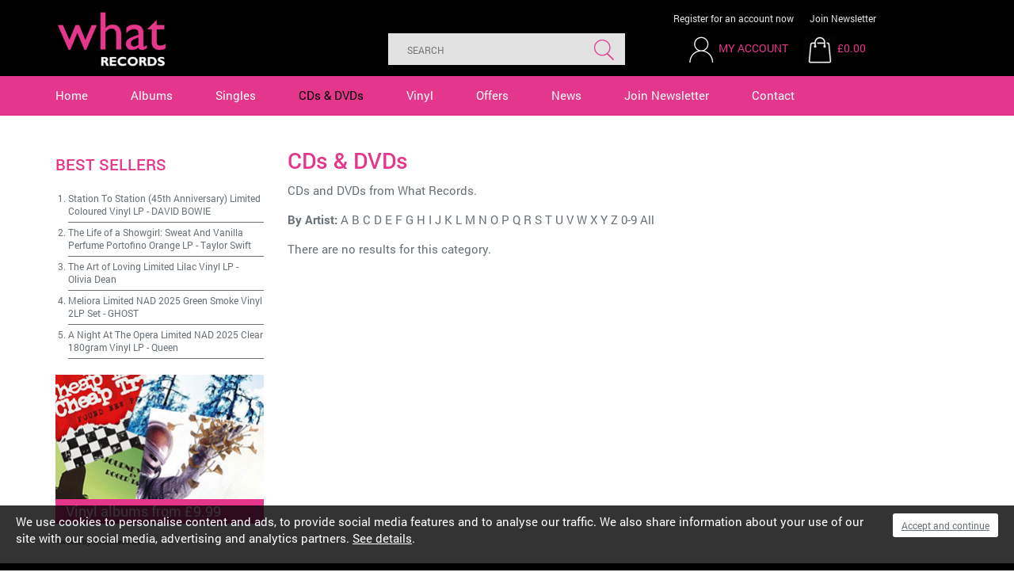

--- FILE ---
content_type: text/html
request_url: https://www.whatrecords.co.uk/cds-dvds.htm?filter=Z
body_size: 4174
content:



<!DOCTYPE html PUBLIC "-//W3C//DTD XHTML 1.0 Strict//EN" 
"http://www.w3.org/TR/xhtml1/DTD/xhtml1-strict.dtd">
<html xmlns="http://www.w3.org/1999/xhtml" xml:lang="en"><!-- InstanceBegin template="/Templates/nested-home.dwt" codeOutsideHTMLIsLocked="false" -->
<head>
<!-- InstanceBeginEditable name="doctitle" -->
<title>CDs &#038; DVDs | What Records</title><meta name="description" content="Discover a wide variety of genres on CD &#038; DVD at What Records today. Explore our collection to find the album you&#039;re looking for." /><meta name="keywords" content="" />
<!-- InstanceEndEditable -->
<meta http-equiv="Content-Type" content="text/html; charset=ISO-8859-1" />
<meta http-equiv="imagetoolbar" content="no" />
<meta http-equiv="X-UA-Compatible" content="IE=edge" />
<meta http-equiv="Content-Language" content="en-gb" />
<link rel="icon" href="/favicon.ico" type="image/x-icon" />
<link rel="shortcut icon" href="/favicon.ico" type="image/x-icon" />
<link rel="apple-touch-icon" href="/images/apple-touch-icon.png" />
<link rel="apple-touch-icon-precomposed" href="/images/apple-touch-icon.png"/>
<link rel="stylesheet" media="all" type="text/css" href="/css/bootstrap.min.css" />
<link rel="stylesheet" type="text/css" href="/css/layout.css" />
<link rel="stylesheet" type="text/css" href="/css/appearance2.css" />
<link rel="stylesheet" type="text/css" href="/css/bootstrap_ms.css" />
<link href='https://fonts.googleapis.com/css?family=Roboto:400,500,700' rel='stylesheet' type='text/css' />
<script type="text/javascript" src="/2dev/js2/jquery.min.js"></script>
<script type="text/javascript" src="/js/bootstrap.min.js"></script>
<script type="text/javascript" src="/js/external.js"></script>
<!-- HTML5 Shim and Respond.js IE8 support of HTML5 elements and media queries -->
    <!-- WARNING: Respond.js doesn't work if you view the page via file:// -->
    <!--[if lt IE 9]>
      <script src="https://oss.maxcdn.com/html5shiv/3.7.2/html5shiv.min.js"></script>
      <script src="https://oss.maxcdn.com/respond/1.4.2/respond.min.js"></script>
    <![endif]-->
<meta name="viewport" content="width=device-width, user-scalable=no" />
<link rel="stylesheet" type="text/css" href="/css/responsive.css" />
<script type="text/javascript" src="/js/jqueryui/jquery-ui.min.js"></script>
<script type="text/javascript" src="/js/responsive.js"></script>
<link href="//maxcdn.bootstrapcdn.com/font-awesome/4.1.0/css/font-awesome.min.css" rel="stylesheet">
<link rel="stylesheet" href="//code.jquery.com/ui/1.12.1/themes/base/jquery-ui.css">
<script src="https://code.jquery.com/ui/1.12.1/jquery-ui.js"></script>
<script src="/media/searchterms/autosuggest.js?d=12112018113711z"></script>

<!-- InstanceBeginEditable name="head" -->
<style>
	#navigation-container ul li a#nav-dvds,#navigation-container ul li a:visited#nav-dvds{
		color:#000000;
	}
</style>
<!-- InstanceEndEditable -->
<!-- Analytics Code Start -->
<script>
(function(i,s,o,g,r,a,m){i['GoogleAnalyticsObject']=r;i[r]=i[r]||function(){
(i[r].q=i[r].q||[]).push(arguments)},i[r].l=1*new Date();a=s.createElement(o),
m=s.getElementsByTagName(o)[0];a.async=1;a.src=g;m.parentNode.insertBefore(a,m)
})(window,document,'script','https://www.google-analytics.com/analytics.js','ga');

ga('create', 'UA-35109719-1', 'auto');
ga('send', 'pageview');
</script>
<!-- Analytics Code End -->

<!-- PayPal BEGIN -->
<script>
  ;(function(a,t,o,m,s){a[m]=a[m]||[];a[m].push({t:new Date().getTime(),event:'snippetRun'});var f=t.getElementsByTagName(o)[0],e=t.createElement(o),d=m!=='paypalDDL'?'&m='+m:'';e.async=!0;e.src='https://www.paypal.com/tagmanager/pptm.js?id='+s+d;f.parentNode.insertBefore(e,f);})(window,document,'script','paypalDDL','68fdcad9-5474-4bcc-bd79-443aefe65a49');
</script>
<!-- PayPal END -->
</head>

<body>
<div id="skip-navigation"><a href="#startcontent"><img src="/images/spacer.gif" alt="skip to main content" width="7" height="7"/></a></div>

<div class="container-fluid" id="wrapper-header">
	<div class="container">
		<div class="row" id="header">
	<div class="col-xs-4 col-sm-3" id="header-left">
		<div id="header_graphic"><a href="/"><img src="/images/logo.gif" alt="What Records logo" width="196" height="96" /></a></div>
	</div>
	<div class="col-xs-8 col-sm-9 col-lg-8" id="header-right">

        <div id="head-links" class="hideOnPhone col-sm-7 col-md-6 pull-right">
            <a class="head-links-first" href="/members-register.htm">Register for an account now</a>
            <a href="/newsletter.htm">Join Newsletter</a>
        </div>

		<div class="col-sm-12 pull-right" id="headerbasket">
            <form id="search-form" class=" col-sm-7 col-md-6 pull-left" action="/search-results.htm" method="get">
                <fieldset>
                    <input type="text" id="search" name="search" value="" autocomplete="off" class="ui-autocomplete-input" placeholder="Search">
                    <input type="submit" id="search-submit" name="search-submit" value="Search">
                </fieldset>
            </form>
			<div id="headermembersbasket" class="col-xs-12 col-sm-4 col-md-6 pull-right">
				<div id="headermembers" class="col-sm-4 col-md-6">
					<a href="#" class="mobile-search-icon"><img src="/images/search-mobile.gif" alt="search" width="40" height="40" /></a>
				
					<a href="/members.htm"><img src="/images/icon-account.gif" alt="my account" width="40" height="40" /></a>
					<a href="/members.htm" class="head-link-text">My Account</a>
				</div>  
				<div id="headerbasketcontainer">
					<div class="divBasketSnapshot">
<div class="divBasketSnapshotTotal">
<div id="headerbasketimage" class="pull-left"><a href="/basket.htm"><img src="/images/icon-basket.gif" alt="Basket" width="40" height="40"/></a>
<a href="/basket.htm">&pound;0.00</a></div>
</div>
</div>

				</div>
			</div>
		</div>
	</div>
	<div class="clearfix"><!-- x --></div>
</div>
    </div>
</div>  
<div class="container-fluid" id="wrapper-navigation">
	<div class="container-full">
        <div class="row" id="navigation">
			<div class="col-sm-12">
				<a name="mainnavigation" id="mainnavigation"></a>
				<a href="#" id="nav-icon"></a>
					<div id="navigation-container" class="container">
							<ul class="closed list-inline">
								<li><a href="/" id="nav-home">Home</a></li>
								<li><a href="/albums.htm" id="nav-albums">Albums</a></li>
								<li><a href="/singles.htm" id="nav-singles">Singles</a></li>
								<li><a href="/cds-dvds.htm" id="nav-dvds">CDs &amp; DVDs</a></li>
								<li><a href="/vinyl.htm" id="nav-vinyl">Vinyl</a></li>
								<li><a href="/offers.htm" id="nav-offers">Offers</a></li>
								<li><a href="/news.htm" id="nav-news">News</a></li>
								<li><a href="/newsletter.htm" id="nav-newsletter">Join Newsletter</a></li>
								<li><a href="/contact.htm" id="nav-contact">Contact</a></li>         
							</ul>
						</div>
				</div>
				<div class="clearfix"><!-- x --></div>
			</div>
        </div>
	</div>
</div>

<!-- InstanceBeginEditable name="homeslider" -->

    <!-- InstanceEndEditable -->
<!-- InstanceBeginEditable name="content" -->
<div class="container-fluid wrapper-content">
	<div class="container">
        <div id="centerc-home">
            <div class="row">
                <div id="albumContainer" class="col-sm-9 pull-right">
                    
<h1>CDs &#038; DVDs</h1>

<p>CDs and DVDs from What Records.</p>
                    <div class="clearboth"><!-- x --></div>
                    <div id="filterResultsWrap" class="featurePage">
						<p><strong>By Artist:</strong> <a href="cds-dvds.htm?filter=A">A</a> 
                        <a href="cds-dvds.htm?filter=B">B</a> 
                        <a href="cds-dvds.htm?filter=C">C</a> 
                        <a href="cds-dvds.htm?filter=D">D</a> 
                        <a href="cds-dvds.htm?filter=E">E</a> 
                        <a href="cds-dvds.htm?filter=F">F</a> 
                        <a href="cds-dvds.htm?filter=G">G</a> 
                        <a href="cds-dvds.htm?filter=H">H</a> 
                        <a href="cds-dvds.htm?filter=I">I</a> 
                        <a href="cds-dvds.htm?filter=J">J</a> 
                        <a href="cds-dvds.htm?filter=K">K</a> 
                        <a href="cds-dvds.htm?filter=L">L</a> 
                        <a href="cds-dvds.htm?filter=M">M</a> 
                        <a href="cds-dvds.htm?filter=N">N</a> 
                        <a href="cds-dvds.htm?filter=O">O</a> 
                        <a href="cds-dvds.htm?filter=P">P</a> 
                        <a href="cds-dvds.htm?filter=Q">Q</a> 
                        <a href="cds-dvds.htm?filter=R">R</a> 
                        <a href="cds-dvds.htm?filter=S">S</a> 
                        <a href="cds-dvds.htm?filter=T">T</a> 
                        <a href="cds-dvds.htm?filter=U">U</a> 
                        <a href="cds-dvds.htm?filter=V">V</a> 
                        <a href="cds-dvds.htm?filter=W">W</a> 
                        <a href="cds-dvds.htm?filter=X">X</a> 
                        <a href="cds-dvds.htm?filter=Y">Y</a> 
                        <a href="cds-dvds.htm?filter=Z">Z</a> 
                        <a href="cds-dvds.htm?filter=9">0-9</a> 
                        
                        	<a href="cds-dvds.htm">All</a>
                        
                        </p>
                        <div id="filterLoading"><img src="/images/loading.gif" alt="*" width="32" height="32" /></div>
                        <div id="filterResults">
                        <div class="row"><div class="col-sm-12 col-ms-12"><p>There are no results for this category.</p></div></div>
                        </div>
                        
                    </div>
                    <div class="clearboth"><!-- x --></div>      
                </div>
				<div class="col-xs-12 col-sm-3 pull-left">
					<h2>Best Sellers</h2><ol id="left-bestsellers"><li><a href="/items/station-to-station-45th-anniversary-limited-coloured-vinyl-lp/97326.htm">Station To Station (45th Anniversary) Limited Coloured Vinyl LP</a> - <span><a href="/artists/david-bowie/139.htm">DAVID BOWIE</a></span></li><li><a href="/items/the-life-of-a-showgirl-sweat-and-vanilla-perfume-portofino-orange-lp/111525.htm">The Life of a Showgirl: Sweat And Vanilla Perfume Portofino Orange LP</a> - <span><a href="/artists/taylor-swift/11.htm">Taylor Swift</a></span></li><li><a href="/items/the-art-of-loving-limited-lilac-vinyl-lp/110557.htm">The Art of Loving Limited Lilac Vinyl LP</a> - <span><a href="/artists/olivia-dean/17227.htm">Olivia Dean</a></span></li><li><a href="/items/meliora-limited-nad-2025-green-smoke-vinyl-2lp-set/111513.htm">Meliora Limited NAD 2025 Green Smoke Vinyl 2LP Set</a> - <span><a href="/artists/ghost/550.htm">GHOST</a></span></li><li><a href="/items/a-night-at-the-opera-limited-nad-2025-clear-180gram-vinyl-lp/111488.htm">A Night At The Opera Limited NAD 2025 Clear 180gram Vinyl LP</a> - <span><a href="/artists/queen/829.htm">Queen</a></span></li></ol><div class="leftc-container"><div class="leftc-image"><a href="https://www.whatrecords.co.uk/t/special-offer/4.htm "><img src="/media/leftc-ads/leftc-ads1a.jpg" alt="Vinyls from 9.99" /></a></div><div class="leftc-text"><p><a href="https://www.whatrecords.co.uk/t/special-offer/4.htm ">Vinyl albums from £9.99</a></p></div></div>
<div id="twitter-container">
<a class="twitter-timeline" data-height="350" href="https://twitter.com/WhatRecords?ref_src=twsrc%5Etfw">Tweets by WhatRecords</a> <script async src="https://platform.twitter.com/widgets.js" charset="utf-8"></script>
</div>
				</div>
            </div>
        </div>
	</div>
</div> 
         
            
	 <!-- InstanceEndEditable -->
<div class="container-fluid" id="wrapper-newsletter">
			<!-- InstanceBeginEditable name="newsletter" -->
			<!-- include virtual = '/includes/newsletter-form.htm' -->
         	<!-- InstanceEndEditable -->
</div>   
<div class="container-fluid" id="wrapper-footer">
	<div class="container">
	<div class="clearfix"><!-- x --></div>
<div id="foot">
    <div class="row">
        <div class="col-xs-12 col-lg-9" id="quicklinks">
            <ul class="col-xs-6 col-lg-2">
                <li><a href="/catalogues.htm">Catalogues</a></li>
                <li><a href="/albums.htm">Albums</a></li>
                <li><a href="/singles.htm">Singles</a></li>
                <li><a href="/vinyl.htm">Vinyl</a></li>
                <li><a href="/cds-dvds.htm">CDs &amp; DVDs</a></li>
            </ul>
            <ul class="col-xs-6 col-lg-2">
                <li><a href="/artists.htm">Artists</a></li>
                <li><a href="/offers.htm">Offers</a></li>
                <li><a href="/newsletter.htm">Join Newsletter</a></li>
                <li><a href="/contact.htm">Contact</a></li>
            </ul>
        </div>
        <div class="col-sm-4 col-md-3 col-lg-3 pull-right" id="social">
            <a class="" href="https://www.instagram.com/what.records" target="_blank"><img id="foot-instagram" src="/images/foot-instagram.png" alt="Instagram" width="56" height="56"></a>
            <a class="" href="https://twitter.com/whatrecords?lang=en" target="_blank"><img id="foot-twitter" src="/images/foot-twitter.png" alt="Twitter" width="56" height="56"></a>
            <a class="" href="https://www.facebook.com/WhatRecordsMusic/" target="_blank"><img id="foot-facebook" src="/images/foot-facebook.png" alt="Facebook" width="56" height="56"></a>
        </div>
    </div>
    <div class="row">
    
        <div class="col-sm-8 col-md-6 col-lg-5" id="footer-cards">
            <p>Secure online shopping</p>
            <img id="foot-cardpayments" src="/images/foot-cardpayments.png" alt="Card Payments" width="242" height="36">
        </div>
    
        <div class="col-xs-12 col-xs-offset-0 col-md-5 col-md-offset-0 col-lg-5 col-lg-offset-1 pull-right">
            <ul id="foot-links" class="list-inline">
                <li><a href="/members-orders.htm">My orders</a></li>
                <li><a href="/about.htm">About</a></li>
                <li><a href="/terms.htm">Terms</a></li>
                <li><a href="/privacy.htm">Privacy</a></li>
                <li><a class="foot-links-last" href="/cookies.htm">Cookies</a></li>
            </ul>
        </div>
    </div>
</div>
    </div>
</div>

<script defer src="https://static.cloudflareinsights.com/beacon.min.js/vcd15cbe7772f49c399c6a5babf22c1241717689176015" integrity="sha512-ZpsOmlRQV6y907TI0dKBHq9Md29nnaEIPlkf84rnaERnq6zvWvPUqr2ft8M1aS28oN72PdrCzSjY4U6VaAw1EQ==" data-cf-beacon='{"version":"2024.11.0","token":"2f9c85395ce44a8781c331ccefbf8158","r":1,"server_timing":{"name":{"cfCacheStatus":true,"cfEdge":true,"cfExtPri":true,"cfL4":true,"cfOrigin":true,"cfSpeedBrain":true},"location_startswith":null}}' crossorigin="anonymous"></script>
</body>
<!-- InstanceEnd --></html>


--- FILE ---
content_type: text/css
request_url: https://www.whatrecords.co.uk/css/layout.css
body_size: 12639
content:
/** ------------------------------------------------------ **/
/** -------------------2 column layout -------------------- **/
body {
	background-color: #FFFFFF;
	color: #000000;
	font-family: 'Roboto Regular', Verdana, Helvetica, sans-serif;
  	font-weight: normal;
	font-size: 1.5em;
	margin: 0px;
	text-align: left;
}

#skip-navigation{
	height:0px;	
	overflow: hidden; 
}

#wrapper-header-top {
	background-color:#ffffff;
	border-bottom:1px solid #dce1e9;
	height:60px;
}
#wrapper-header{
	background-color: #000000;
	height: 96px;
}

#wrapper-search{
	background-color: #dce1e9;
	height: auto;
}

#wrapper-navigation{
	background-color: #e4378b;
	width: 100%;
	height: 50px;
}
#wrapper-banner {
	background-color: #ffffff;
	clear:both;
	padding-bottom: 10px;
	padding-top: 10px;
	width: 100%;
}
.wrapper-content{
	clear:both;
	padding-bottom: 20px;
	padding-top: 10px;
	width: 100%;
}
#content{
	background-color: #ffffff;
	text-align: left;
}
#wrapper-newsletter {
	padding-left: 0px;
	padding-right: 0px;
}
#wrapper-footer{
	background-color: #000000;
	width: 100%;
}	

.wrapper-inner{
	margin: 0 auto;
	position:relative;
	text-align: left;
	width: 976px;
}
* html .wrapper-inner {  /* This is the Tan hack */
	width: 976px; 
	w\idth: 976px; 
}

#preview, #preview-admin{
	position:fixed;
	top:0px;
	left:0px;
	width:100%;
	z-index:2001;
}	
#preview p, #preview-admin p{
	background-color:#0000FF;
	color:#FFFFFF;
	margin:0px;
	padding:8px;
	font-size:14px;
	font-weight:bold;
}
#preview-admin p{
	background-color:#333333;
}


#header, #header-top{
	padding-top: 15px;
	position: relative;
}

/*homepage layout */
#centerc-home {
	background-color: #ffffff;
	padding-top:20px;
	position: relative;
}

/*1 column layout */
#centerc-1col {
	padding-bottom: 30px;
}

/*2 column layout */
#centerc-2col{
	background-color: #ffffff;
	position: relative;
}
	
#leftc, #leftc2{
	padding-bottom: 20px;
}
	
#foot{
	font-size: 16px;
	padding-bottom: 20px;
	padding-top: 28px;

}
#foot2{
	font-size:12px;
}


#uc4-link{
	color:#ee5e2f;
	font-size:10px;
	padding-bottom: 50px;
	text-align:center;
}
#uc4-link a,#uc4-link a:visited{
	color:#ee5e2f;
	text-decoration:none;
}
#leftcAd {
	margin-bottom: 15px;
	text-align: center;
}
#resultsad {
	border-top: 1px solid #afb0b1;
    padding-bottom: 11px;
    padding-top: 12px;
    text-align: center;
}

/** ------------------------------------------------------ **/
/** ----------------- bootstrap structure ---------------- **/

/**** override default bootstrap css ****/

.form-horizontal .control-label {
	text-align: left;
}
.checkbox input[type=checkbox], .checkbox-inline input[type=checkbox] {
	margin-left: 0px;
	left:0px;
}
.nav-pills>li {
	font-size: 1em;
}
.nav-pills>li>a {
	font-size: 1.4em;
	text-decoration: none;
}
.nav-pills>li>a:hover {
	text-decoration: underline;
}
.nav-pills>li>a {
	padding-left: 10px;
	padding-right: 10px;
}

ul.nav li.dropdown:hover ul.dropdown-menu {
    display: block;
    margin-top: 0;
 }
.dropdown-menu>li>a {
	background-color: #ffffff !important;
	color: #697176 !important;
	font-size: 0.7em;
}
.dropdown-menu>li>a:hover {
	text-decoration: underline;
}

.pagination>li {
	font-size: 1em;
}
.pagination>li>a, .pagination>li>span {
	padding: 6px 10px;
}
.breadcrumb {
	background-color: #ffffff;
	border-bottom: 1px solid #afb0b1;
	border-radius: 0px;

}
.breadcrumb>li {
	font-size: 1.2em;
}
.breadcrumb>li>a, .breadcrumb>li>a:visited {
	color: #777;
	text-decoration: none;
}
.breadcrumb>li>a:hover {
	color: #6699CC;
	text-decoration: underline;
}

.tooltip {min-width:200px;}
.tooltip-inner {padding: 20px 5px; line-height: 1.4em;}
.tooltip.top{padding:5px 0;margin-top:-3px}

.collapsing {
    -webkit-transition: none;
    transition: none;
}
a.btn-primary, a.btn-primary:visited, a.btn-danger, a.btn-danger:visited,
a.btn-warning, a.btn-warning:visited, a.btn-success, a.btn-success:visited, a.btn-offer, a.btn-offer:visited, a.btn-info, a.btn-info:visited {
	color: #ffffff;
	width: 100%;
}
a.btn-primary:hover, a.btn-danger:hover, a.btn-warning:hover, a.btn-success:hover, a.btn-offer:hover {
	color: #ffffff;
	text-decoration: underline;
	width: 100%;
}

a.btn-continue, a:visited.btn-continue{
	background-color: #e4378b;
	color:#FFFFFF;
}
a:hover.btn-continue{
	text-decoration:underline;
}

.btn-info{
	width: 100%;
}

a.btn-danger, a.btn-danger:visited{
	max-width:38px;
}	

.badge {
	background-color: #ca0000;
}
.btn-success, .btn-success:hover {
	background-color: #7f9b33;
	border-color: #7f9b33; 
}
.btn-danger, .btn-danger:hover {
	background-color: #ca0000;
	border-color:#ca0000; 
}
.btn-primary, .btn-primary:hover {
	background-color: #124e80;
	border-color: #124e80;
}
.btn-offer, .btn-offer:hover {
	background-color: #465d70;
	border-color: #465d70;
}
.btn-warning, .btn-warning:hover {
	background-color: #ec971f;
	border-color: #ec971f;
}
.form-horizontal .form-group {
	margin-right:0px;
	margin-left:0px;
	position: relative;
}
.form-group p {
	color:#000000;
}
.popover {
	background-color: #000000;
	width: 300px;
	max-width: 320px;
}
.popover-title {
background-color: #000000;
	border-bottom: 1px solid #000000;
	color: #ffffff;
}
.popover p {
	color: #ffffff;
}
.popover-content {
	color: #ffffff;
}
.popover a, .popover a:hover, .popover a:visited {
	color: #ffffff;
	text-decoration: underline;
}
.popover>.arrow, .popover>.arrow:after {
	border-bottom-width: 0;
    border-bottom-color: #000000 !important;
}
.popover.top>.arrow:after {
	border-top-color: #000000;
}
#popovercloseid {
	color: #ffffff;
	opacity: 1;
}
#popovercloseid:hover, #popovercloseid:focus {
	color: #ca0000;
	opacity: .5;
}
.btn-order {
	max-width: 130px;
}
#modal {
	z-index: 4000;
}
.modal-open .tooltip {
   z-index: 4070;
}

#dialog-confirm {
	font-size: 1.6em;
}
.ui-dialog-title {
	font-size: 1.6em;
}
.checkbox-zones {
	width: 100%;
}
.checkbox-zones div {
	clear: both;
	width: 100%;
}

.checkbox-zones input[type=checkbox]{
	margin-right: 10px;
}

.no-gutter > [class*='col-'] {
    padding-right:0;
    padding-left:0;
}

#coupon, #voucher{
	color: #697176;
	margin-right:10px;
	padding-top:4px;
	width: 124px;
}	
#couponbox, #voucherbox{
	width:182px;
}	

.basket-gift-voucher{
	color: #697176;
}

/** ------------------------------------------------------ **/
/** ------------------- header --------------------------- **/

#header-left{
	float: left;
}
#header-right{
	color:#FFFFFF;
	float: right;

}
#header_graphic{
	float:  left;
	margin-bottom:12px;	
	position:relative;
	width:140px;
	z-index:500;
}
#header_graphic img {
	display: block;
	height:auto;
	width:100%;
}
#strapline {
	float: left;
}
#strapline p {
	color: #3058a3;
	font-size: 1.8em;
	padding-top:5px;
}
#headermembers {
	float:left;
}
#headerbasket{
	clear:both;
	margin-top:10px;
}
#headerbasketimage {
	margin-right:10px;
}
#headerbaskettext p{
	color: #3058a3;
	padding-top: 5px;
    padding-bottom: 5px;
    margin-bottom: 0px;
}

#head-links a, #head-links a:visited{
	color:#e2e2e2;
	font-size:1.2em;
}
#head-links .head-links-first {
	margin-right:18px;
}

#headermembers a, #headermembers a:visited, .divBasketSnapshot a, .divBasketSnapshot a:visited{
	color:#e4378b;
	font-size:1.4em;
	text-transform:uppercase;
}

#navigation{
	position:relative;
}

/** ------------------------------------------------------ **/
/** -------------------navigation ------------------------ **/

#navigation-left, #navigation-right {
	padding-top:14px;
	padding-bottom:14px;
}
#navigation-container {
}
#navigation-container ul {

}

#navigation ul {
	height:50px;
	list-style: none;
	margin: 0px;
	padding: 0px;
}
#navigation ul li {
	padding: 0px;
	padding-bottom:14px;
	padding-top:14px;
	margin: 0px; 
}
#navigation ul li a, #navigation ul li a:visited {
	background-color: transparent;
	color: #ffffff;
	display: block;
	float: left;
	font-size: 1em;
	padding-bottom:0px;
	padding-left: 26px;
	padding-right: 26px;
	padding-top:0px;
	text-decoration: none;
}
#navigation ul li a:hover, #navigation ul li a:active {	
	color: #000000;
}

#navigation ul li a#nav-home{
	padding-left:0px;
}

#nav-icon, #members-nav-icon {
	display: none;
}
#navigation ul li a.navLast {
	padding-right: 0px;
}
#navigation ul li a#myAccount {
	color: #77b7ec;
}
#navigation ul li a#register {
	color: #95c909;	
}
#navigation ul li a#logout {
	color: #ca0000;
}
#navigation ul li a:hover#myAccount, #navigation ul li a:hover#register, #navigation ul li a:hover#logout {
	text-decoration: underline;
}

	
/** ------------------------------------------------------ **/
/** ------------------------ menu ------------------------ **/

#leftcNav {
	background-color: #dce1e9;
	float: left;
	margin-bottom: 20px;
	padding: 5%;
	padding-top:  0px;
	width: 100%;
}

#leftc ul, #leftc2 ul {
	list-style: none;
	margin: 0px;
	padding: 0px;	
	padding-right: 0px;
}
#leftc ul li, #leftc2 ul li {
	border-bottom: 1px solid #999da1;
	font-size: 1em;
	margin: 0; 
	padding: 0; 
}

#leftc ul li a, #leftc ul li a:visited, #leftc2 ul li a, #leftc2 ul li a:visited {
	display: block; 
	font-family: 'Roboto Medium', Verdana, Helvetica, sans-serif;
	font-size: 1.4em;
	font-weight: normal;
	color: #272626;
	margin: 13px 0px 13px 0px;
	padding-left: 5%;
	padding-right: 4%;
	text-decoration: none;
}

#leftc ul li a:hover, #leftc2 ul li a:hover {
	text-decoration: underline;
}

#leftc ul li ul {
	display: none;
}

#leftc ul li ul li {
	border: none;
}

#leftc ul li ul li a, #leftc ul li ul li a:visited, #leftc ul li ul li a:hover{
	padding-left: 10%;
}

#leftc ul li ul li ul li a, #leftc ul li ul li ul li a:visited{
	padding-left: 66px;
	width: 153px;
}
* html #leftc ul li ul li a, * html #leftc ul li ul li a:visited{
	width: 197px; 
	w\idth: 153px; 
}
	
.menu_header {
	border-bottom: 2px solid #697176;
	color: #272626;
	display: block;
	font-size: 1.8em;
	padding-bottom: 10px; 
	padding-left: 0px;	
	padding-right: 0px;	
	padding-top: 0px;
	margin: 0px;
	text-decoration: none;	
	/*width avoids extra whitespace in ie5-6*/
	width: 100%;
}

.menu-double{
	padding-bottom: 25px !important;
	padding-top: 10px !important;
}	


/** ------------------------------------------------------ **/
/** ------------------------ menu subsection ------------- **/

#submenu ul{
	list-style: none;
	margin: 0px;
	padding: 0px;
}
#submenu ul li{
	margin: 0; 
	padding: 0; 
}

#submenu ul li a, #submenu ul li a:visited{
	border-bottom: 1px solid #666666;
	display: block;
	font-size: 0.9em;
	font-weight: bold;
	padding-bottom: 5px;
	padding-left: 34px;
	padding-right: 0px;
	padding-top: 5px;
	text-decoration: none;	
	/*width avoids extra whitespace in ie5-6*/
	width: 194px;
}
* html #submenu ul li a,  #submenu ul li a:visited {  /* This is the Tan hack */
	width: 228px; 
	w\idth: 194px; 
}

/** ------------------------------------------------------ **/
/** ------------------- footer --------------------------- **/
#footerleft{
    float: left;
}
#footerleft ul{
    list-style: none; 
    margin: 0;
	padding-bottom: 5px;
	padding-left: 10px;
	padding-top: 5px;
    position: absolute;
	white-space: nowrap;
}
#footerleft ul li{
	color: #ffffff;
	display: inline;
	font-size: 0.9em;
	margin: 0;	
	padding-right: 11px;	
}
#footerleft ul li a{		
	color: #ffffff;
	text-decoration: none;
}
#footerleft ul li a:hover, #footerleft ul li a:active, #footerleft ul li a:focus{	
    color: #999999;
	text-decoration: none;	
}
#footerright{
    float: right;
}
#footerright ul{
    list-style: none; 
    margin: 0;
	padding-bottom: 5px;
	padding-left: 10px;
	padding-top: 5px;
    white-space: nowrap;
}
#footerright ul li{
	color: #ffffff;
	display: inline;
	font-size: 0.9em;
	margin: 0;	
	padding-right: 11px;	
}
#footerright ul li a{		
	color: #ffffff;
	text-decoration: none;
}
#footerright ul li a:hover, #footerright ul li a:active, #footerright ul li a:focus{	
    color: #CCCCCC;
	text-decoration: none;	
}
#foot ul#socialIcons li#footPaypal {
	border-bottom: 0px;
}
#foot ul#socialIcons li#footPaypal a {
	background-image: none;
}
	
/** ------------------------------------------------------ **/
/** ------------------- HTML elements -------------------- **/

caption {
	font-weight: normal;
	text-align: left;	
}
th {
	font-family: 'Roboto Bold', Verdana, Helvetica, sans-serif;
	font-weight: 700;
	text-align: left;	
}

/** ------------------------------------------------------ **/
/** ------------------- form ------------------------- **/

form {
  margin: 0px;
  padding: 0px;
  }
fieldset {
  border: 0px;
  margin:0px;
  padding: 0px;
  width: auto;
  }
legend {
  color:#3058a3;
  font-size: 2em;
  font-weight: normal;
  padding-bottom: 10px;
}
input {
  float: left;
  margin-right: 10px
  }
select {
  float: left;
  margin-right: 10px
  }
textarea{
  margin-bottom:5px;
}	 
input.buttons {
  float: none;
}
/*form fieldset div {
  padding-bottom: 0px;
  clear: both;
  overflow:auto;
  }*/
form fieldset p {
  padding-bottom: 10px;
  margin: 0px;
  clear: both;
  }
label {
  display:block;
  float: left;
  font-family: 'Roboto Regular', Verdana, Helvetica, sans-serif;
  font-size: 1.5em;
  font-weight: normal;
  margin-right: 0px;
  padding-bottom: 10px;
  }
.nofloat{
	float:none;
	margin-right:0px;
}	
/* hide anti spam box */
.sec-form-field {
	display: none;
}

.error {
    color: #ca0000;
	font-size: 1.3em;
}

.form-check-label{
	margin-left:6px;
}	

.contactInput{
	border:1px solid #4c4c4c;
	color:#4c4c4c;
	font-family:Arial, Helvetica, sans-serif;
	margin:0px;
	margin-bottom:11px;
	padding:0px;
	padding-bottom:9px;
	padding-top:9px;
	padding-left:11px;
	padding-right:11px;
}
.contactInputLarge{
	width:326px;
}
* html .contactInputLarge{
	width:350px;
	w\idth:326px;
}

.contactInputSmall{
	width:76px;
}
* html .contactInputSmall{
	width:100px;
	w\idth:76px;
}

.submitButton{
	margin-left:210px;
}	

.InputButtonBlue{
	background-color:#005a7e;
	border:0px;
	color:#FFFFFF;
	cursor:pointer;
	font-weight:bold;
	margin-top:6px;
	padding-top:5px;
	padding-bottom:5px;
	padding-left:10px;
	padding-right:10px;
}

#register-form .form-inline .form-control{
	min-width: 270px;
}

#foot-secure{
	text-align:center;
}	
#foot-secure img{
	margin-left:auto;
	margin-right:auto;
}

.tracking-consent label {
	width: 90%;
    margin-left: 10px;
}	

/** ------------------------------------------------------ **/
/** ------------------- div table replacements ----------- **/

/*create a row*/
div.TableReplaceRow {
	clear: both;
	padding-top:0px;
  }
/*label cell*/
div.TableReplaceRow div.TableReplaceLeft {
	float: left;
	text-align: left;
	width: 200px;
	margin: 0px;
  }
/*data cell*/
div.TableReplaceRow div.TableReplaceRight {
	float: right;
	margin: 0px;
	margin-left: 27px;
	width: 500px;
  } 

div.TableReplaceRow div.TableReplaceLeftB {
	float: left;
	text-align: left;
	width: 400px;
	margin: 0px;
  }
/*data cell*/
div.TableReplaceRow div.TableReplaceRightB {
	float: right;
	margin: 0px;
	margin-left: 27px;
	width: 300px;
  } 


div.TableReplaceRowClear {
	clear: both;
  }
  
.clearboth {
	clear:both;
}

/** ------------------------------------------------------------ **/
/** ----------------------- shop ------------------------------ **/

.product-listing h3{
	color: #697176;
}

.product-line-3 .product-listing:nth-child(3n+1){
	clear:both;
}
.product-line-4 .product-listing:nth-child(4n+1){
	clear:both;
}

.bx-viewport .product-line-4 .product-listing:nth-child(4n+1){
	clear:none;
}

.artist-listing h3{

}
.artist-listing h3 a, .artist-listing h3 a:visited{
	background-color:#697176;
	color:#FFFFFF;
	display:block;
	min-height:44px;	
	padding:6px;
	text-align:center;
}


.albumImageListing{
	display:block;
	height:auto;
	width:100%;
}

.basket-button-container{
	text-align:right;
}	

.basket-button {
	background-color: #e4378b;
	border:1px solid #e4378b;
	color:#ffffff;
	font-size:1.5em;
	margin-right:0px;
	padding: 5px;
	text-transform:uppercase;
	width: 128px;
}

.price {
	font-size: 2.6em;
	font-weight:bold;
	padding-top:0px;
	padding-bottom:10px;
	margin-bottom:22px;
}

.blackPriceWas {
	text-decoration: line-through;
}

.redPrice {
	color: #FF0000;
}
.formAdd{
	padding-bottom: 18px; 
}
.formAdd input{
	float: none;
	margin-bottom: 10px;
}

#formAddMain input{
	float:left;
	margin-right:10px;
}	

.selectOptions {
	clear:both;
	display:block;
	float: none;	
	margin-bottom: 10px;
}

#downloads{
	clear:both;
	margin-bottom:12px;
}

/** ------------------------------------------------------ **/
/** ------------------- filters -------------------------- **/
#filterContainer {
	/*border: 1px solid #555e5e;*/
	background-color: #dce1e9;
	float: left;
	margin-bottom: 20px;
	padding: 5%;
	padding-top:  0px;
	width: 100%;
}
#filterContainer .filterset {
	border-bottom: 1px solid #999da1;
}
.filter-h2 {
	border-bottom: 1px solid #555e5e;
	font-size: 1.6em;
	margin-top: 0px;
	margin-bottom: 0px;
	padding-bottom: 6px;
}
a.filter-h3, a.filter-h3:hover, a.filter-h3:visited {
	display: block; 
	font-family: 'Roboto Medium', Verdana, Helvetica, sans-serif;
	font-size: 1.4em;
	font-weight: normal;
	color: #272626;
	margin: 13px 0px 13px 0px;
	padding-left: 5%;
	padding-right: 4%;
	text-decoration: none;
}
#filterContainer ul {
	display: none;
	list-style: none;
	padding-bottom: 8px;
	padding-left: 5%;
	width: 100%;
}
#filterContainer ul li {
	margin-bottom: 8px;
}
#filterContainer ul li a.filtertag, #filterContainer ul li a.filtertag:hover {
	background: url(../images/filter-tickboxes.gif); 
	background-position: 0px -6px;
	background-repeat: no-repeat;
	border-bottom: none;
	color: #555e5e;
	font-size: 14px;
	font-weight: normal;
	height: 27px;
	margin: 0px;
	padding: 0px;
	padding-left: 25px;
	text-decoration: none;
	width: 100%;
}
/** html #filterContainer ul li a.filtertag, #filterContainer ul li a.filtertag:hover {
	width: 196px;
	w\idth: 171px;
}*/
.filterClosed {
	background-image: url(../images/filter-h3-bg.png);
	background-position: 95%;
	background-repeat: no-repeat;
}
.filterOpen {
	background-image: url(../images/filter-open-bg.png);
	background-position: 95%;
	background-repeat: no-repeat;
}
#filterContainer ul li a.ticked, #filterContainer ul li a.ticked:hover {
	background-position: -26px -32px
}
#filter_slider_target, #filter_slider_issue {
	margin: 0px 8px 8px 8px;
}
.ft_spanprice {
	color: #555e5e;
	font-size: 14px;
	padding-bottom: 8px;
}
#ft_spanpricemin, #ft_spanissuemin {
	float: left;
}
#ft_spanpricemax, #ft_spanissuemax {
	float: right;
}
#filterResultsWrap {
	position: relative;
}
#filterLoading {
	display: none;
	left: 0px;
	position: absolute;
	text-align: center;
	top: 200px;	
	width: 100%;
}

#comicFilterContainer {
	background-color: #dce1e9;
	float: left;
	margin-bottom: 20px;
	padding: 5%;
	width: 100%;
}
#comicFilterContainer .filterset {
	border-bottom: 1px solid #999da1;
}
#comicFilterContainer .filterset p {
	font-size: 1em;
}
#comicFilterContainer a.filter-h3 {
	font-family: 'Roboto Medium', Verdana, Helvetica, sans-serif;
	font-weight: normal;
	color: #272626;
	margin: 10px 0px 10px 0px;
}
.filterSetClosed {
	background-image: url(../images/comic-filter-closed-bg.png);
	background-position: 95%;
	background-repeat: no-repeat;
}
.filterSetOpen {
	background-image: url(../images/comic-filter-open-bg.png);
	background-position: 95%;
	background-repeat: no-repeat;
}
#comicFilterContainer a.filter-h3 , #comicFilterContainer a.filter-h3:hover, #comicFilterContainer a.filter-h3:visited {
	color: #272626;
	text-decoration: none;
}
#comicFilterContainer ul {
	list-style: none;
	padding-bottom: 8px;
	padding-left: 5%;
	width: 100%;
}
#comicFilterContainer ul li {
	border-bottom: 0px;
	margin-bottom: 8px;
}
#comicFilterContainer ul li a.filtertag, #comicFilterContainer ul li a.filtertag:hover {
	background: url(../images/filter-tickboxes.gif); 
	background-position: 0px -6px;
	background-repeat: no-repeat;
	border-bottom: none;
	color: #555e5e;
	font-family: 'Roboto Regular', Verdana, Helvetica, sans-serif;
	font-size: 12px;
	font-weight: normal;
	margin: 0px;
	padding: 0px;
	padding-left: 25px;
	padding-right: 10px;
	text-decoration: none;
	width: 100%;
}
#comicFilterContainer ul li a.ticked, #comicFilterContainer ul li a.ticked:hover {
	background-position: -67px -59px
}
.checkboxWrapFixed {
	border: 1px solid #cccccc;
	height: auto;
	max-height: 250px;
	margin-bottom: 10px;
	padding-top: 5px;
	overflow:auto;
	-webkit-overflow-scrolling: touch;
}
.checkboxWrapFixedNoBorder {
	border: 0px !important;
}
#comicFilterContainer .open {
	display: block;
}
#comicFilterContainer .closed {
	display: none;
}






/***** START: SLIDER RELATED *****/

#home-slider-wrapper {
	background-color: #0d222b;
	clear: both;
	xxmax-height:492px;
	overflow:hidden;
	position: relative;
	text-align: center;
	width: 100%;
}
#sliderhome{
	position:relative;
	list-style-type:none;
	margin: 0px;
	overflow: hidden;
	padding: 0px;
	text-align: center;
	width:100%;
}
#sliderhome li{
	display:none;
	padding: 0px;	
	margin: 0px;
	width:100%;
	text-align: center;
	/* uncomment below if bxslider is set to fade */
	/* bxslider applies absolute positioning when using fade causing slider to shift to the right in IE7 */
	/*left:0px;*/ 
}

#sliderhome li:nth-child(1){
	display:block;
}

#sliderhome li .textarea{
	position: absolute;
    top: 80px;
	text-align:left;
	width:540px;
}

#sliderhome li .textarea .slideline1{
	color:#FFFFFF;
	font-size:2.6em;
	margin-bottom:45px;
}
#sliderhome li .textarea .slideline2{
	color:#e4378b;
	font-size:2.0em;
	margin-bottom:60px;
}
#sliderhome li .textarea a, #sliderhome li .textarea a:visited{
	background-color:#e4378b;
	background-image:url(/images/arrow-white-right.png);
	background-position:right;
	background-repeat:no-repeat;
	border:1px solid #e4378b;
	font-size:1.2em;
	padding-right:28px;
	text-transform:uppercase;
	max-width: 238px;
}

#sliderhome li img {
	height:auto;
	width:100%;
}


#home-slider-wrapper .bx-wrapper {
	width: auto !important;
}
#home-slider-wrapper .bx-window {
	width: auto !important;
}

#home-slider-wrapper .bx-controls {
	height: 117px;
	margin-left:auto;
	margin-right:auto;
	position: absolute;
    top: 154px;
    left: 0;
    right: 0;
	width: 1170px;
}

#home-slider-wrapper .bx-prev {
	position:absolute;
	left:-69px;
	top:0px;
	width: 59px;
	height: 117px;
	z-index:80;
}

#home-slider-wrapper .bx-next {
	position:absolute;
	right:-69px;
	top:0px;
	height: 117px;
	z-index:80;
	width: 59px;
}


#home-slider-wrapper .bx-controls-direction{
	height: 0px !important;
	position:relative;
}

#home-slider-wrapper #pager{
	color:#FFFFFF;
	margin-top: 0px;
	margin-left: auto;
	margin-right: auto;
	position: relative;
	top: -20px;
	width: 80px;
	padding:0px;
	z-index:90;
}


.sliderwrap{
	height:auto;
	max-width:727px;
	position:relative;
}

.sliderwrap ul{
	max-height:328px;
	margin:0px;
	overflow:hidden;
	padding:0px;
	list-style:none;
}

#slider1{	
	margin: 0px;
	padding: 0px;
	width:100%;
}	
#slider1 li{
	width:100%;
	/* uncomment below if bxslider is set to fade */
	/* bxslider applies absolute positioning when using fade causing slider to shift to the right in IE7 */
	/*left:0px;*/
}
	
#slider1 li img{
	display:block;
}

#slider1 li div.textarea{
	background-image:url(../images/textbg.png);
	background-repeat:repeat;
	font-family:Arial, Helvetica, sans-serif;	
	width: 100%;
	height: 68px;
	padding-top: 10px;
	position:absolute;
	bottom:0px;
	left:0px;
	z-index:300;
}
#slider1 li div.transparent-link {
	width: 100%;
	height: 100%;
	position:absolute;
	top:0px;
	left:0px;
	z-index:302;
}

#slider1 li p {
	text-align: center;
	color:#FFF;
	margin: 0px;
	font-size: 1.5em;
	font-weight: bold;
}

.sliderwrap .bx-prev {
	position: absolute;
	top: 43%;
	left: 4px;
	width: 36px;
	height: 35px;
	text-indent: -999999px;
	background: url(../images/arrowleft.jpg);
	z-index:100;
}

.sliderwrap .bx-next {
	position: absolute;
	top: 43%;
	right: 4px;
	width: 36px;
	height: 35px;
	text-indent: -999999px;
	background: url(../images/arrowright.jpg);
	z-index:100;
}

#pager{
	color:#FFFFFF;
	display:block;
	left:5px;
	padding:0px 3px 0px 7px;
	position:absolute;
	bottom:10px;
	right:10px;
	width:100%;
	z-index:100;
}
#pager a{
	background-color:#FFFFFF;
	color:#ffffff;
	display:inline;
	float:left;
	font-size:6px;
	margin-right:4px;
	width:9px;
	height:9px;
}
.sliderwrap .active{
	background-color:#52c2f0 !important;
	color:#52c2f0 !important;
}

/***** END: SLIDER RELATED *****/



.home-tab-slide #bx-controls{
	position:relative;
}	
.home-tab-slide .bx-prev{
	display:block;
	position:absolute;
	top:228px;
	left:-59px;
	width:59px;
}

.home-tab-slide .bx-next{
	display:block;
	position:absolute;
	top:228px;
	right:-59px;
	width:59px;
}




/** ------------------------------------------------------ **/
/** ------------------- bespoke -------------------------- **/

#home-box{
	margin-left:18px;
}
#search-form{
	width:335px;
}
#search{
	-webkit-appearance: none;
	border-radius: 0;
	background-color:#e2e2e2;
	border:0px;
	color:#2d2d2d;
	font-size:1.2em;
	height:40px;
	margin-right:0px;
	padding-bottom: 11px;
	padding-left:24px;
	padding-right:20px;
	padding-top: 12px;
	text-transform:uppercase;
	width:246px;
}

#search-submit{
	-webkit-appearance: none;
	border-radius: 0;
	background-color:#e2e2e2;
	background-image:url(../images/searchbutton.gif);
	background-position:center;
	background-repeat:no-repeat;
	border:0px;
	cursor:pointer;
	height:40px;
	margin-right:0px;
	text-indent:-9999px;
	width:53px;
}


#twitter {
	border: 1px solid #afb0b1;
	background-color: #ffffff;
	margin-bottom: 20px;
}

#homeFeatured h2 {
	font-size:2.6em;
	margin:0px;
	margin-bottom:25px;
	margin-top: 15px;
	padding:0px;
}
#homeFeatured h3 {
	font-size:2em;
}
.greyBorder {
	background-image:url("/images/greyborder.gif");
	height:8px;
	margin-top:25px;
	margin-bottom:10px;
	widht:100%;
}

#homepageText h1 {
	font-size:2em;
}
#homepageText p {
	color: #2d2d2d;
	font-family: 'Roboto Medium', Verdana, Helvetica, sans-serif;
	font-size: 1.6em;
	font-weight: normal;
}
#homepageText a, #homepageText a:visited {
	color: #7f9e31;
	font-family: 'Roboto Bold', Verdana, Helvetica, sans-serif;
	font-weight: normal;
	text-decoration: none;
}
#homepageText a:hover{
	text-decoration: underline;
}
#homepageBanner {
	margin-top:30px;
}
#homepageBanner img {
	height:auto;
	max-width:595px;
	width:100%;
}
#bestsellers {
	background-color: #ca0000;
	color: #ffffff;
	float: left;
	font-family: 'Roboto Bold', Verdana, Helvetica, sans-serif;
	font-size: 2em;
	font-weight: normal;
	margin-bottom: 12px;
	margin-top: 0px;
	padding-bottom: 12px;
	padding-top: 10px;
	text-align: center;
	width: 100%;
}
a.bestseller-title, a.bestseller-title:visited {
	color: #ffffff !important;
}
a.bestseller-title:hover {
	text-decoration:  underline;
}
.comicSummary {
	border-top: 1px solid #afb0b1;
	margin-bottom: 10px;
	margin-left: 0px;
	margin-right: 0px;
	padding-bottom: 11px;
	padding-top: 12px;
}
.comicSummary h2 {
	color: #5c5d60;
	font-family: 'Roboto Medium', Verdana, Helvetica, sans-serif;
	font-size: 2em;
	font-weight: normal;
	margin-bottom: 25px;
	margin-top: 10px;
}
.comicSummary h2 a, .comicSummary h2 a:visited {
	color: #5c5d60;
	text-decoration: none;
}
.comicSummary h2 a:hover {
	color: #5c5d60;
	text-decoration: underline;
}
.comicSummary p {
	font-size: 1.4em;
}
.comicImage {
	padding-left: 0px;
}
.comicButtons {
	padding-right: 0px;
}
a.viewmore, a.viewmore:visited {
	color: #ca0000;
	font-family: 'Roboto Bold', Verdana, Helvetica, sans-serif;
	font-size: 2em;
	font-weight: normal;
	text-decoration: none;
}
a.viewmore:hover{
	color: #ca0000;
	text-decoration: underline;
}
a.btn-style, a.btn-style:visited {
	background-image: url(../images/button-bg.png);
	background-position: 90%;
	background-repeat: no-repeat;
	border:0px;
	color: #ffffff;
	font-family: 'Roboto Medium', Verdana, Helvetica, sans-serif;
	font-weight: normal;
	margin-bottom: 15px;
	margin-top: 10px;
	text-align: left;
	text-decoration: none;
}
a.btn-style:hover {
	color: #ffffff;
	text-decoration: underline;
}
.details {
	background-color: #124e80;
}
.ihavethis {
	background-color: #4b5d70;
}
.iwantthis {
	background-color: #7f9b33;
}
.sellacopy {
	background-color: #cb0505;
}
.btn-shipping {
	margin-bottom: 0px;
	margin-top: 10px;
}

.jumbotron {
	background-image: url(../images/jumbotron-bg2.jpg);
	background-repeat:no-repeat;
	background-position: top;
	background-size: cover;
	background: url(../images/jumbotron-bg2.jpg) no-repeat center center\0/ ; /* IE8 HACK */
	border-top: 13px solid #475a6d; 
	float: left;
	margin-bottom: 0px;
	padding-bottom: 35px;
	padding-top: 35px;
	text-align: center;
	width: 100%;
}
.jumbotron h2 {
	color: #ffffff;
	font-family: 'Roboto Regular', Verdana, Helvetica, sans-serif;
	font-size: 2.6em;
	font-weight: normal;
	margin-top: 0px;
	margin-bottom: 39px;
}

#newsletterform {
	margin-top: 22px;
}
#newsletter {
	float: left;
	width: 78%;
}
#newsletter input[type=text]{
	text-align: center;
	width:535px;
}
#newsletter-button {
	float: left;
	width: 22%;
}
#newsletter-button input[type=submit] {
	width: 100%;
}

.trackslisting {
	display:none;
	padding-top:10px;
}
.trackslisting div p {
	font-size:1.4em;
	margin-bottom:10px;
}


.show-track-listing, .edit-track-listing {
	float:left;
	font-size:1.2em;
	padding-top:12px;
	padding-bottom:6px;
}
.show-track-listing {
	font-size:13px;
	padding-left:0px;	
}
.show-track-listing span {
	    display: none!important;
}

#summaryDetailsContainer, #summaryImagesAndTracks {
	float:left;
}
#summaryDetailsContainer {
	margin-right:20px;
}
#summaryDetailsTable tr td {
	font-size:1.5em;
	padding: 5px 20px 5px 0px;
}


.btn-join, btn-join:hover {
	background-color: #c60101 !important;
	background-image: url(../images/button-bg.png);
	background-position: 80%;
	background-repeat: no-repeat;
	border: 1px solid #c60101 !important;
	color: #ffffff !important;
	margin-right: 0px;
	width: 19%;
}

#registerBanner {
	background-color: #020816;
	margin-top: 42px;
	padding-bottom: 20px;
	padding-top: 35px;
	text-align: center;
	text-transform: uppercase;
}
#registerBanner p {
	color: #ffffff;
	font-size: 25px;
}

#foot h3 {
	border-bottom: 1px solid #1b2733;
	color: #ffffff;
	font-size: 1.2em;
	margin-top: 0px;
	margin-bottom: 0px;
	padding-bottom: 15px;
}
#foot ul {
	margin: 0px;
	padding: 0px;
	list-style: none;
}
#foot ul li {
	font-size: 1em;
	margin-bottom:4px;
}
#foot ul li a, #foot ul li a:visited {
	color: #ffffff;
	text-decoration: none;
}
#foot ul li a:hover {
	color: #ffffff;
	text-decoration: underline;
}
#foot ul#socialIcons li {
	border-bottom: 1px solid #1b2733;
}
#foot ul#socialIcons li a {
	background-image:url(../images/social-bg.png);
	background-position: right;
	background-repeat: no-repeat;
	padding-left: 7px;
	padding-top: 12px;
	padding-right: 34px;
	padding-bottom: 13px;
}
#foot ul#socialIcons li img {
	float: left;
	display: block;
	margin-right: 5px;
}
#foot p {
	color: #ffffff;
	float:left;
	font-size: 1em;
	margin-top: 14px;
	margin-right:10px;
	line-height: 1.6em;
}
#foot p a, #foot p a:hover, #foot p a:visited {
	color: #ffffff;
	text-decoration: underline;
}
#foot ul li a#footRegister, #foot ul li a#footRegister:visited {
	color:#95c909;
}
#foot ul li a#footLogin, #foot ul li a#footLogin:visited {
	color: #7bbef6;
}
a#membersLink, a#membersLink:hover, a#membersLink:visited {
	color: #ca0000;
}

#foot #social{
	text-align:right;
}

#foot #foot-twitter, #foot #foot-instagram {
	margin-right:10px;
}
#foot #foot-cardpayments {
	margin-top:10px;
	margin-left:20px;
}

#foot-links {
	float:right;
}
#foot-links li {
	padding-top: 8px;
	padding-bottom: 8px;
}
#foot-links li a, #foot-links li a:visited {
	color:#FFFFFF;
}
.foot-links-last {
	border-right:none !important;
	padding-right:0px !important;
}

#quicklinks{
	margin-bottom:22px;
}	

#membersNav {
	margin-bottom: 20px;
}

table.table {
	margin-bottom:20px;
	text-align: left;
	width: 100%;
}

table.table th {
	text-align: left;
}
 table.table td.thumbNail {
	width: 69px;
}
table.table td.seller-thumbnail {
	width: 137px;
}
table.table td.seller-thumbnail img {
	width: 120px;
}
table.table th.TDAlignRight, table.table td.TDAlignRight {
	text-align: right;
}

#basket-table th{
	font-size:1.4em;
}	
#basket-table td span{
	font-size:1.4em;
}
#basket-table .align-right{
	padding-right:20px;
	text-align:right;
}	


.btn-table {
	width: 100%;
}

a.seller {
	margin-top: 10px;
}
#successContainer {
	position: fixed;
	top: 50%;
	width: 100%;
	z-index: 3000;
}
#divSuccessMessage {
	display: none;
	position: relative;
	margin-right: auto;
	margin-left: auto;
	padding-bottom: 15px;
	padding-left: 15px;
	padding-right: 15px;
	padding-top: 15px;
	max-width: 800px;
	width: 80%;
}
.divFlash {
	color: #ffffff;
	padding-bottom: 15px;
	padding-left: 15px;
	padding-right: 15px;
	padding-top: 15px;
	text-align: center;
	width: 100%;
}
.divFlash a, .divFlash a:hover, .divFlash a:visited {
	color: #ffffff;
	text-decoration: underline;
}
.searchResults {
	float: left;
	list-style: none;
}
.searchResults li {
	font-size: 1.4em;
	line-height: 1.6em;
}
.searchResults li a, .searchResults li a:visited {
	color: #697176;
	text-decoration: none;
}

.searchResults li a:hover  {
	color: #697176;
	text-decoration:underline;
}
.searchSellers:nth-of-type(odd){
	clear: both;
}
.searchSellers div {
	float: left;
	height: auto;
	width: 100%;
}

.searchSellers div.thumbnail {
	float: left;
	margin-bottom: 10px;
	margin-right: 10px;
	max-height: 110px;
	max-width: 110px;
	overflow: hidden;
}
.searchSellers p {
	float: left;
	vertical-align: bottom;
}
#pagination {
	margin-bottom: 20px;
	margin-top: 20px;
}
a.paginationButton, a.paginationButton:hover, a.paginationButton:visited {
	background-color: #3058a3;
	border: 1px solid #3058a3;
	color: #ffffff;
}
.DivPrev {
	text-align: left;
}
.DivNext {
	text-align: right;
}
.DivRecords {
	font-size:  1.4em;
	padding-top: 6px;
	text-align: center;
}
.comicDetails {
	margin-bottom: 20px;
}
#m_sortbyfilter {
	margin-right: 0px;
}
.sortby {
	margin-top: 12px;
	padding-left: 0px;
}
.article h2 {
	border-bottom: 1px dashed #AFB0B1;
	padding-bottom: 10px;
}
.navHelp {
	margin-bottom: 15px;
}
#helpMenu {
	background-color: #DCE1E9;
	float: left;
	margin-bottom: 20px;
	padding: 5% 5% 5%;
	width: 100%;	
}
#resultsFilter {
	border-top: 1px solid #afb0b1;
	float: left;
	margin-left: 0px;
	margin-right: 0px;
	padding-bottom: 10px;
	width: 100%;
}
#filterResults{
	padding-right: 5px;
}
#filterResults div#sortFilter {
	float: right;
	padding-right: 0px;
}
#limitResults {
	padding-left: 0px;
}
#sortFilter label {
	padding-top: 5px;
}
.collectionContainer div#resultsFilter {
	border-top: 0px;
}

.collectionContainer div.sortby select {
	margin-right: 0px;
}

.updateButton {
	background-color: #7f9b33;
	border: 1px solid #7f9b33;
	color: #FFFFFF;
	font-family: 'Roboto Medium', Verdana, Helvetica, sans-serif;
	width: 100%;
}
a.cancel {
	background-color: #cb0505;
	border:	1px solid #cb0505;
	color: #ffffff !important;
	font-family: 'Roboto Medium', Verdana, Helvetica, sans-serif;
	width: 100%;
}
#postDescription{
	height: 200px;
	margin-bottom: 15px;
	position: relative;
	overflow: hidden;
}
.descImage {
	bottom: 0px;
	left: 0px;
	position: absolute;
	z-index: 1000;
}
#readMore {
	position: absolute;
	top: 160px;
	right: 15px;
	z-index: 2000;
}
#close {
	display: none;
	position: absolute;
	right: 15px;
	z-index: 2000;
}
.description {
	margin-bottom: 10px;
	padding-bottom: 20px;
}

#additionalInfo {
	/*display: none;*/
}
a#viewmore, a#viewmore:hover, a#viewmore:visited {
	color: #000000;
	margin-bottom: 10px;
	text-decoration: underline;
}
#uploadForm {
	margin-bottom: 20px;
}
.list_buttons {
	padding-top: 15px;	
}

.list_buttons span {
  background-color: #dcdcdc;
  background-image: url(../images/cross.png);
  background-position: right;
  background-repeat: no-repeat;
  border-radius: 5px;
  cursor: pointer;
  display: inline-block;
  margin-right: 10px;
  margin-bottom: 12px;
  padding: 10px;
  padding-right: 30px;
}
.ui-widget {
	font-family: 'Roboto Regular', Verdana, Helvetica, sans-serif;
	font-size: 1.2em !important;
}
.ui-widget input, .ui-widget select, .ui-widget textarea, .ui-widget button {
	font-family: 'Roboto Regular', Verdana, Helvetica, sans-serif !important;
	font-size: 1.4em !important;
}

/* Override font size as ui-widget has bigger font size */
.ui-widget .popover .popover-content p small {
	font-size: 0.57em !important;
}


#submissionFilter legend {
	font-size: 2em;
}

#submissionFilter div.ui-widget {
	font-size: 1em !important
}
.panel-heading h2 {
	margin-top: 0px;
}
.panel-footer p {
	margin-bottom: 0px;
}
#messageDate {
	text-align: right;
}
#actionform label {
	font-family: 'Roboto Bold', Verdana, Helvetica, sans-serif;
	font-size: 1em;
	font-weight: 700;
}
/*#actionform td div.form-group {
	float: left;
	margin-bottom: 0px;
}*/
.unread {
	font-family: 'Roboto Bold', Verdana, Helvetica, sans-serif;
	font-weight: 700;
}
.tagline {
	font-size: 0.8em;
}
.dashboardLink {
	float: right;
	margin-top: 23px;
	margin-bottom: 0px;
}
#genres {
	border-top: 1px solid #e5e5e5;
	padding-top: 15px;
}
#creatives div.list_buttons, #genres div.list_buttons {
	border-bottom: 1px solid #e5e5e5;
}
img.credit {
	margin-bottom: 15px;
}
#editComic {
	text-align: right;
}
.glyphicon-white {
	color: #ffffff;
}
#imageBtn input[type=submit] {
	margin-bottom: 15px;
	width: 100%;
}
.hideButton {
	display: none;
}
.sellerComicImage {
	margin-bottom: 15px;
	max-height: 242px;
	overflow: hidden;
	width: 100%;
}
a.thankyouLink, a.thankyouLink:visited {
	text-decoration: underline;
}
a.thankyouLink:hover {
	color: #ca0000;
	text-decoration: underline;
}
.panel-body a, .panel-body a:visited {
	text-decoration: underline;
}
.panel-body a:hover {
	color: #ca0000;
	text-decoration: underline;
}

hr {
	border: 0px;
	border-bottom: 1px solid #afb0b1;
	height: 0px;
	margin: 0px;
	padding: 0px;
	margin-bottom: 18px;
}

.videoContainer {
 	margin-bottom:20px;
    position: relative;
    padding-bottom: 45%;
 	height: 0; 
 	overflow: hidden;
	margin-left: auto;
	margin-right: auto;
	width: 444px;
}
 
.videoContainer iframe,
.videoContainer object,
.videoContainer embed {
    position: absolute;
    top: 0;
    left: 0;
    width: 100%;
    height: 100%;
}
.leftVideo {
	margin-right: 0px;
}
.rightVideo {
	margin-left: 0px;
}

/***** For videos uploaded through wysiwyg *****/
p.iframe {
	margin-bottom:20px;
	max-width: 560px;
  	height: 315px;
	max-height: 315px;
	overflow: hidden;
  	position: relative;
  	/*padding-bottom: 56.25%;*/
}


p.iframe iframe,
p.iframe object,
p.iframe embed {
    position: absolute;
    top: 0;
    left: 0;
    max-width: 560px;
    max-height: 315px;
    width: 100%;
    height: 100%;
}

.activePagination {
	color: #ca0000 !important;
	font-family: 'Roboto Medium', Verdana, Helvetica, sans-serif;
}
.contibutorTable {
	font-size: 1.2em;
	text-align: left;
	width: 100%;
}
.contibutorTable th {
	text-align:left;
	vertical-align:top;
	background-color: #ca0000;
	border-style:solid;
	border-width: 1px;
	border-color:#ca0000;
	color: #ffffff;
	font-family: 'Roboto Regular', Verdana, Helvetica, sans-serif;
	font-size: 1.2em;
	padding: 5px 5px 5px 5px;
}
.contibutorTable tr {
	border-left:1px solid #dddddd;
	border-right:1px solid #dddddd;
}
.contibutorTable td {
	text-align:left;
	vertical-align:top;
	border-bottom:1px solid #dddddd;
	font-family: 'Roboto Regular', Verdana, Helvetica, sans-serif;
	font-size: 1.2em;
	padding: 5px 5px 5px 5px;
}


/*test css for submissions image */
#images {
	border: 5px dashed #F1F1F1;
	border-radius: 20px;
	padding: 14px;
	overflow: visible;
}
#imageLabel {
	display: block;
	clear: both;
	width: 100%;
	text-align: center;
	color: #999;
	cursor: pointer;
}

/* google adsense styling */

.ads_bottomright {
	display: inline-block;
	margin-right: auto;
	margin-left: auto;
	max-width: 300px;
	height: 250px ;
	
}

.menu-sub{
	color:#03729d;
	font-size:10px;
}

#selectboxes select{
	width:120px;
}
.cookiesTable th, .cookiesTable td {
	color: #697176;
	padding: 5px;
	font-size: 1.3em;
}
#pressRelease {
	margin-top: 55px;
}
#popoverLowestGrading, #popoverComment, #lowestGrading, #bundlesContainer {
	display: none;
}
.bundleText {
	color: #124e80;
	font-family: 'Roboto Medium', Verdana, Helvetica, sans-serif;
	font-size: 2em;
	
}

/* Cookie consent */

.cookie-consent {
	position: fixed;
	_position: absolute;
	bottom: 0;
	left: 0;
	width: 100%;
	background-image: url(../images/image-bg.png);
	color: #ddd;
	z-index: 10000;
}

.cookie-consent p {
	color:#ffffff;
	float:left;
	margin: 10px 20px;
	margin-right:186px;
	padding: 0;
	text-align:left;
}

.cookie-consent a, .cookie-consent:visited{
	color: #ffffff !important;
	text-decoration:underline;
}

.cookie-consent .accept {
	background-color: #ffffff;
	color: #697176 !important;
	position: absolute;
	top: 10px;
	right: 20px;
}
#sellerResults {
	position: relative;
}
#leftTable h3 {
	background-color: #ca0000;
	color: #ffffff;
	font-family: 'Roboto Medium', Verdana, Helvetica, sans-serif;
	margin-bottom: 0px;
	padding: 10px;
}
#leftTable h3 a, #leftTable h3 a :hover, #leftTable h3 a:visited {
	color: #ffffff;
}
#leftTable table {
	margin-bottom: 20px;
	width: 100%;
}
#leftTable table tr {
	border-left:1px solid #dddddd;
	border-right:1px solid #dddddd;
}
#leftTable table td {
	border-bottom:1px solid #dddddd;
	padding: 5px;
}
#leftPaypal {
	margin-bottom: 20px;
}
.creativeTwitter {
	background-image: url(../images/twitter-bird.png);
	background-position: center left;
	background-repeat: no-repeat;
	margin-left: 15px;
	padding-left: 35px;
}
#or-register {
	border-bottom: 0px; 
	border-top: 1px solid #e5e5e5;
	margin-top: 20px;
	padding-bottom: 0px;
	padding-top: 10px;
}
#collection-search {
	margin-top: 12px;
	width: 100%;
}
#collection-search input {
	margin-right:0px;
	width: 100% !important;
}
#collection-button {
	margin-top: 12px;
	width: 100%;
}
#collection-button input {
	background-color: #7e9a33;
	color: #ffffff;
	font-family: 'Roboto Medium', Verdana, Helvetica, sans-serif;
	margin-right: 0px;
	width: 100% !important;
}
#adverts div {
	margin-bottom: 20px;
}

.creativeImg:nth-of-type(4n+1) {
	clear: both;
}
.creativeImg img {
	margin: 0 auto;
}
.artwork {
	margin-bottom: 10px;
}
.artwork:nth-of-type(4n) {
	clear: both;
}
.merchandise {
	margin-bottom: 15px;
}
.merchandise img {
	display: block;
	margin: 0 auto;
}
.issues img, .artwork img {
	display: block;
	margin: 0 auto;
}
h2.ch-comic {
	background-color: #ca0000;
	background-image: url(../images/ch-comic-bg.jpg), url(../images/ch-comic-bg-strip.jpg);
	background-position: left, left;
	background-repeat: no-repeat, repeat-x;
	color: #ffffff;
	padding-bottom: 12px;
    padding-top: 6px;
    padding-left: 10px;
}
.review-item {
	border-bottom: 1px solid #afb0b1;
	padding-top: 10px;
}
.goldtext {
	color: #FFD700 !important
}

/*--------------- feature sliders --------------------
-----------------------------------------------------*/
.feature-slider-wrap {
	float: left;
	height:380px;
	list-style: none;
	margin: 0px;
	margin-bottom: 20px;
	/*padding: 0px;*/
}
.feature-slider-wrap ul {
	float: left;
	height:380px;
	margin:0px;
	overflow:hidden;
	/*padding:0px;*/
	list-style:none;
}
#feature-slider-1, #feature-slider-2, #feature-slider-3, #feature-slider-4 {
	float: left;
	margin: 0px;
	padding: 0px;
	width:100%;
}

.feature-slider-wrap ul li {
	display: block;
	float: left;
	height: 370px;
	text-align: center;
}

.feature-slider-wrap ul li div.comicImage {
	min-height: 285px;
	padding-left: 15px;
	text-align: center;
}
.feature-slider-wrap ul li div.memberImage {
	width: 190px;
	height: 190px;
	overflow: hidden;
	padding-left: 15px;
	text-align: center;
}
.feature-slider-wrap .bx-controls {
	height: 36px;
	margin-left:auto;
	margin-right:auto;
	position: relative;
	top: -220px;
	width: 100%;
}
.feature-slider-wrap .bx-prev {
	background-color: #428bca;
	color: #ffffff;
	position: absolute;
	left: 4px;
	width: 36px;
	height: 36px;
	text-indent: -999999px;
	background: url(../images/prevarrow.png);
	z-index:100;
}

.feature-slider-wrap .bx-next {
	background-color: #428bca;
	color: #ffffff;
	position: absolute;
	right: 0px;
	width: 36px;
	height: 36px;
	text-indent: -999999px;
	background: url(../images/nextarrow.png);
	z-index:100;
}

.feature-slider-wrap h3 {
	font-size: 1em;
	margin-top: 5px;
	min-height: 32px;
}

.feature-slider-wrap ul li a.viewmore {
	font-size: 1.2em;
}

.comic-slider-wrap {
	float: left;
	height:450px;
	list-style: none;
	margin: 0px;
	margin-bottom: 0px;
	/*padding: 0px;*/
}
.comic-slider-wrap ul {
	float: left;
	height:450px;
	margin:0px;
	overflow:hidden;
	/*padding:0px;*/
	list-style:none;
}

.comic-slider-wrap ul li {
	display: block;
	float: left;
	height: 440px;
	text-align: center;
}

.comic-slider-wrap ul li div.issues {
	min-height: 290px;
	text-align: center;
}

.comic-slider-wrap .bx-controls {
	height: 36px;
	margin-left:auto;
	margin-right:auto;
	position: relative;
	top: -220px;
	width: 100%;
}
.comic-slider-wrap .bx-prev {
	background-color: #428bca;
	color: #ffffff;
	position: absolute;
	left: 4px;
	width: 36px;
	height: 36px;
	text-indent: -999999px;
	background: url(../images/prevarrow.png);
	z-index:100;
}

.comic-slider-wrap .bx-next {
	background-color: #428bca;
	color: #ffffff;
	position: absolute;
	right: 0px;
	width: 36px;
	height: 36px;
	text-indent: -999999px;
	background: url(../images/nextarrow.png);
	z-index:100;
}

.comic-slider-wrap h3 {
	font-size: 1em;
	margin-top: 5px;
	min-height: 32px;
}


/*--------------- Members ------------------------------
-----------------------------------------------------*/

input.InputButtonGreen {
	background-image:url(/2dev/images/button-green.gif);
	background-repeat:repeat-x;
	border:1px solid #e0e3da;
	color:#FFFFFF;
	cursor:pointer;
	display:block;
	font-size:13px;
	font-weight:bold;
	height:33px;
	margin-right:5px;
	padding-bottom: 3px;
	padding-left: 12px;
	padding-right: 12px;
	padding-top: 3px;
	text-decoration: none;
	overflow: visible;
}

input.InputButtonGreen:hover {
	background-color:#97c048;
	background-image:none;
}

a.AbuttonGreen, a.AbuttonGreen:visited {
	background-image:url(/2dev/images/button-green.gif);
	background-repeat:repeat-x;
	border:1px solid #e0e3da;
	color:#FFFFFF;
	cursor:pointer;
	display:block;
	float:left;
	font-size:13px;
	font-weight:bold;
	height:15px;
	margin-right:5px;
	padding-bottom: 8px;
	padding-left: 12px;
	padding-right: 12px;
	padding-top: 8px;
	text-decoration: none;
	overflow: visible;
}
* html a.AbuttonGreen, * html a.AbuttonGreen:visited{
	height:33px;
	he\ight:15px;
}

a.AbuttonGreen:hover {
	background-color:#97c048;
	background-image:none;
}


input.InputButtonOrange {
	background-image:url(/2dev/images/button-orange.gif);
	background-repeat:repeat-x;
	border:1px solid #e0e3da;
	color:#FFFFFF;
	cursor:pointer;
	display:block;
	font-size:13px;
	font-weight:bold;
	height:33px;
	margin-right:5px;
	padding-bottom: 3px;
	padding-left: 12px;
	padding-right: 12px;
	padding-top: 3px;
	text-decoration: none;
	overflow: visible;
}

input.InputButtonOrange:hover {
	background-color:#FF9900;
	background-image:none;
}

a.AbuttonOrange, a.AbuttonOrange:visited {
	background-image:url(/2dev/images/button-orange.gif);
	background-repeat:repeat-x;
	border:1px solid #e0e3da;
	color:#FFFFFF;
	cursor:pointer;
	display:block;
	float:left;
	font-size:13px;
	font-weight:bold;
	height:15px;
	margin-right:5px;
	padding-bottom: 8px;
	padding-left: 12px;
	padding-right: 12px;
	padding-top: 8px;
	text-decoration: none;
	overflow: visible;
}
* html a.AbuttonOrange, * html a.AbuttonOrange:visited{
	height:33px;
	he\ight:15px;
}

a.AbuttonOrange:hover {
	background-color:#97c048;
	background-image:none;
}

a.AbuttonRed, a.AbuttonRed:visited {
	background-image:url(/2dev/images/button-red.gif);
	background-repeat:repeat-x;
	border:1px solid #e0e3da;
	color:#FFFFFF;
	cursor:pointer;
	display:block;
	float:left;
	font-size:13px;
	font-weight:bold;
	height:15px;
	margin-right:5px;
	padding-bottom: 8px;
	padding-left: 12px;
	padding-right: 12px;
	padding-top: 8px;
	text-decoration: none;
	overflow: visible;
}
* html a.AbuttonRed, * html a.AbuttonRed:visited{
	height:33px;
	he\ight:15px;
}

a.AbuttonRed:hover {
	background-color:#bf140e;
	background-image:none;
}

.Padd{
	margin-top:12px;
}	

.territories_digital label {
	padding-left:20px;
	width:220px;
}
.territories_digital div:nth-child(odd) {
	clear:both;
}

/*--------------- Secure ------------------------------
-----------------------------------------------------*/

#secure-head-img{
	float:left;
	margin-right:275px;
	width:407px;
}

#foot-secure{
	background-image:none;
	background-color:#FFFFFF;
	border-top:1px solid #b8c9d8;
	padding-bottom:44px;
	margin-top:70px;
}

#checkout-steps-container{
	border-top:1px solid #b8c9d8;
	border-bottom:solid 1px #b8c9d8;
	margin-bottom:18px;
	padding-top:3px;
	padding-bottom:3px;
}
.checkout-steps{
	float:left;
	padding-left:19px;
	padding-top:27px;
	padding-bottom:29px;
}
.checkout-steps-odd{
	background-color:#eff3f7;
	width:20%;
}

.checkout-steps-even{
	background-color:#ffffff;
	width:20%;
}	

.checkout-number{
	color:#1AA4EC;
	float:left;
	font-size:58px;
	line-height:46px;
	margin-right:20px;
	width:46px;
}
.checkout-text{
	color:#333333;
	font-size:18px;
	line-height:20px;
}
.checkout-text-single{
	padding-top:9px;
}
#checkout-help-text{
	padding-left:18px;
}	

#checkout-left-col{
	float:left;
	padding-right:20px;
	width:468px;
}	
* html #checkout-left-col{
	width:488px;
	w\idth:468px;
}	
#checkout-right-col{
	float:left;
	padding-left:20px;
	width:468px;
}
* html #checkout-right-col{
	width:488px;
	w\idth:468px;
}

#checkout-login{
	border-bottom:solid 1px #b8c9d8;
	padding-left:19px;
	padding-bottom:36px;
}	
#checkout-left-box{
	padding-left:19px;
}

#detailsLeft{
	float:left;
	width:260px;
}
#detailsRight{
	float:left;
	width:200px;
}

#forgotten-password{
	margin-top:10px;
	margin-bottom:0px;
	margin-right:10px;
	float:right;
	width:150px;
}
#forgotten-password a, #forgotten-password a:visited{
	color:#787878;
	text-decoration:none;
}
#forgotten-password a:hover{
	text-decoration:underline;
}

.headRightAlign{
	text-align:right !important;
	padding-right:0px !important;
}	

.back{
	background-color: #ff0033;
	float:left;
	text-align:center !important;
	width:166px;
	height:33px;
}
.aBack, .aBack:visited{
	color:#FFFFFF !important;
	display:block;
	height:25px;
	padding-top:8px !important;
	text-decoration:none;
	width:121px;
}

#terms-container label{
	margin-left:6px;
}	

#guest-news-container{
	margin-bottom:12px;
}
#guest-interest-container{
	margin-bottom:12px;
}

#checkout-delivery label{
	margin-left:6px;
}

.divBasketSnapshot{

}
.divBasketSnapshotBasket, .divBasketSnapshotTotal {
	float:left;
}
.divBasketSnapshotBasket {
	margin-right:10px;
}
.divBasketSnapshot a, .divBasketSnapshot a:visited {

}
.divBasketSnapshot a:hover {
	text-decoration: underline;
}	
.divBasketSnapshotTotal {
	color: #3058a3;
}

.tdAlignRight{
	text-align:right;
}	
.tdAlignCenter{
	text-align:center;
}	
.vAlignMiddle{
	display:table-cell;
	vertical-align: middle;
}
.vAlignMiddle label{
	display:inline;
	float:none;	
}
.vAlignMiddle input{
	float:none;
	margin-bottom:0px;
}

#recordtoken{
	margin-left:134px;
}	



.date-months{
	padding-left:3px;
}	
.date-months a, .date-months a:visited{
	background-color:#f9f9f9;
	border:1px solid #dddddd;
	color:#ee6800;
	display:inline-block;
	font-weight:bold;
	margin:0px;
	margin-bottom:2px;
	margin-right:2px;
	padding:4px;
	text-decoration:none;
	width:25px;
}
* html .date-months a, * html .date-months a:visited{
	width:35px;
	w\idth:25px;
}	
.date-months a:hover, #years-container a:hover{
	background-color:#ee6800;
	border:1px solid #61910a;
	color:#ffffff;
}

#months-container, #years-container{
	border:1px solid #dddddd;
	margin-top:5px;
	padding-bottom:5px;
	padding-top:5px;
}	
#years-container{
	margin-bottom:4px;
	margin-top: 12px;
	padding-left:3px;
}	
#years-container a, #years-container a:visited{
	background-color:#f9f9f9;
	border:1px solid #dddddd;
	color:#ee6800;
	display:inline-block;
	font-size:13px;
	font-weight:bold;
	height:17px;
	margin:0px;
	margin-right:4px;
	padding:0px;
	padding-top:4px;
	text-align:center;
	text-decoration:none;
	width:107px;
}
* html #years-container a, * html #years-container a:visited{	
	height:21px;
	he\ight:17px;
}

#divMap {
	padding-top: 30px;
	padding-bottom: 30px;
}

#divMapCanvas{
	width:645px;
	height:460px; 
	border:none; 
	overflow:hidden; 
	margin:0px;
}
	

/*------------------------ auto complete -----*/

.ui-autocomplete-category {
    font-weight: bold;
    padding: .2em .4em;
    margin: .8em 0 .2em;
}
#m_searchtext ul {
  	max-width: 520px;
	width: 100%;
}
#m_searchtext ul.ui-front {
  	z-index: 5000 !important;
} 
  
#indie-popover {
	padding-top: 7px;
	text-align: left;
} 

.addPDF {
	font-size: 1.3em;
	font-family: 'Roboto Medium', Verdana, Helvetica, sans-serif;
}

.newsitem {
	position: relative;
	margin-bottom: 25px;
}

.newsitem:nth-of-type(3n+1) {
	clear: both;
}

.newsimage{
	margin-bottom: 16px;
	width:100%;
}
.newsimage img{
	border:1px solid #697176;
	display:block;
	width:100%;
}	

.newsitem h2{
	margin-top:16px;
}	
.newsitem p.newsdate {
    background-image: url(../images/newsbg.png);
    color: #ffffff !important;
    font-family: 'Roboto Regular', Verdana, Helvetica, sans-serif;
    font-size: 1.8em;
    margin: 0px;
    position: absolute;
    bottom: 0px;
    left: 0px;
    width: 100%;
}
.newsitem p a, .newsitem p a:visited {
    color:#e4378b;
}


#homepageText{
	margin-top:22px;
}	

#feature-tabs{
	margin-bottom:30px;
	margin-left:0px;
}	
#feature-tabs li{
	background-color:#000000;
	background-image: url(/images/arrow-white-right.png);
    background-position: right;
    background-repeat: no-repeat;
	cursor:pointer;
	margin-right:4px;
	padding-top:6px;
	padding-bottom:6px;
	padding-left:12px;
    padding-right: 28px;
	color:#FFFFFF;
	text-transform:uppercase;
}
#feature-tabs li:hover{
	background-color:#e4378b;	
}
#feature-tabs li.active{
	background-color:#e4378b;
	
}

.product-main{
	width:100%;
}

#product-content{
	margin-top:32px;
}	

.product-feature-container{
	display:none;
}
.product-feature-container.active{
	display:block;
}	

.news-archive-item{
	border-bottom:1px solid #697176;
	padding-bottom: 4px;
}
.news-archive-item a, .news-archive-item a:visited{
	color:#e4378b;
}	

.oldernews-months a, .oldernews-months a:visited{
	display:inline-block;
	margin-bottom:8px;
	margin-right:12px;
}

#news-menu h2{
	margin-top: 12px;
}
#news-menu ul{
	list-style:none;
	margin:0px;
	padding:0px;
}
#news-menu ul li{
	border-bottom:1px solid #697176;
	padding-bottom:8px;
	padding-top:8px;
	padding-left:4px;
	display:block;
}	

#form-button-container{
	margin-right:25%;
}

#basket-total{
	font-size:1.8em;
}

#paywithoutRegistering{
	margin-bottom:18px;
	margin-top:18px;
}

#checkout-delivery, #checkout-points{
	margin-bottom:18px;
}

.addthis_inline_share_toolbox{
	margin-bottom:22px;
}	

#basket-edit-button{
	max-width: 118px;
}	

#left-bestsellers{
	margin:0px;
	margin-bottom:20px;
	padding:0px;
	padding-left:16px;
}
#left-bestsellers li{
	border-bottom:1px solid #697176;
	font-size:1.2em;
	padding-bottom:6px;
	padding-top:4px;
}	

.leftc-container{
	margin-bottom:8px;
}
.leftc-image img{
	display:block;
	width:100%;
}	
.leftc-text p a, .leftc-text p a:visited{
	background-color:#e4378b;
    color: #ffffff;
	display:block;
    font-size: 1.2em;
    margin-right: 0px;
    padding: 5px 13px;
}	


.promoImgTopLeft, .promoImgTopLeft{
	position:absolute;
	top:11px;
	left:11px;
}
.promoImgTopRight, .promoImgTopRight{
	position:absolute;
	top:11px;
	right:11px;
}
.promoImgBottomLeft,.promoImgBottomLeft{
	position:absolute;
	bottom:11px;
	left:11px;
}
.promoImgBottomRight, .promoImgBottomRight{
	position:absolute;
	bottom:11px;
	right:11px;
}

.promoImg{
	color:#FFFFFF;
	height:52px;
	padding-left:8px;
	padding-right:8px;
	padding-top:8px;
	text-transform:uppercase;
	width:60px;
}	
* html .promoImg{
	height:60px;
	he\ight:52px;
	width:76px;
	w\idth:60px;
}

.promoImg .smallText{
	display:block;
	font-size:12px;
	text-align:center;
}

.promoImg .largeText{
	display:block;
	font-size:12px;
	text-align:center;
}

/*#ui-id-1 {
	border:0px !important;
	border-bottom:1px solid #75797b;
	height:140px;
	overflow-y:scroll;
	left:0px !important;
	padding-bottom:16px;
	width:100% !important;
    z-index: 14000;
}*/
.ui-menu .ui-menu-item{
	font-size:18px;
	padding-left:10px;
	padding-right:10px;
	padding-top:8px;
	padding-bottom:8px;
}	

.mobile-search-icon{
	display:none;
}

.basket-qty-label{
	display:none;
}

.checkout-text-output{
	display:block;
	font-size:1.5em;
	padding-top:7px;
}	

div.DivPrev {
    float: left;
    margin-right: 10px;
	margin-top:12px;
    width: 84px;
}
div.DivRecords {
    padding-top: 0px;
    float: left;
    margin-bottom: 17px;
    margin-left: 15px;
    margin-right: 14px;
    margin-top: 12px;
    text-align: center;
    width: 630px;
}
div.DivNext {
    float: right;
    margin-left: 10px;
	margin-top:12px;
    text-align: right;
    width: 84px;
}

#previous-pages{
	float:left;
	text-align:right;
	width:210px;
}	
#page-details{
	float:left;
	text-align:center;
	width:210px;
}
#next-pages{
	float:right;
	text-align:left;
	width:210px;
}	

#pagination-container{
	border-top: 1px solid #000000;
}	


#wishlist-empty{
	max-width:140px;
}

.wishlist-actions .btn-success{
	float: left;
	margin-right:6px;
	max-width:120px;
}

.product-feature-container-view{
    float: right;
    font-size: 1.4em;
	padding-top:12px;
}
.product-feature-container-view a, .product-feature-container-view:visited{
	color:#e4378b;
}

.interests-container div{
	float:left;
	margin-right:10px;
	width:198px;
}
.interests-container div input{
	margin-right:6px;
}	

#subscribe-container{
	margin-top:28px;
}	
.subscribe-container div input{
	margin-right:6px;
}	

#basket-checkout{
    padding-top: 10px;
    padding-bottom: 10px;
}

.basket-loyalty-text{
	color: #e4378b;
	font-size:2.0em;
}	

.uppercase{
	text-transform:uppercase;
}

.orderHistory th{
	font-size:1.4em;
}
.orderHistory td{
	font-size:1.4em;
}

.thead-dark th{
	background-color:#000000;
	color:#FFFFFF;
}

.oldPrice {
    text-decoration: line-through;
}

.basket-total-line{
	float:right;
}	
.basket-continue-shopping{
	float:left;
	width:160px;
}	
.basket-total{
	width:245px;
}
.basket-checkout-button{
	width:345px;
}

#token-error-checkout{
	clear:both;
	padding-top:20px;
}		